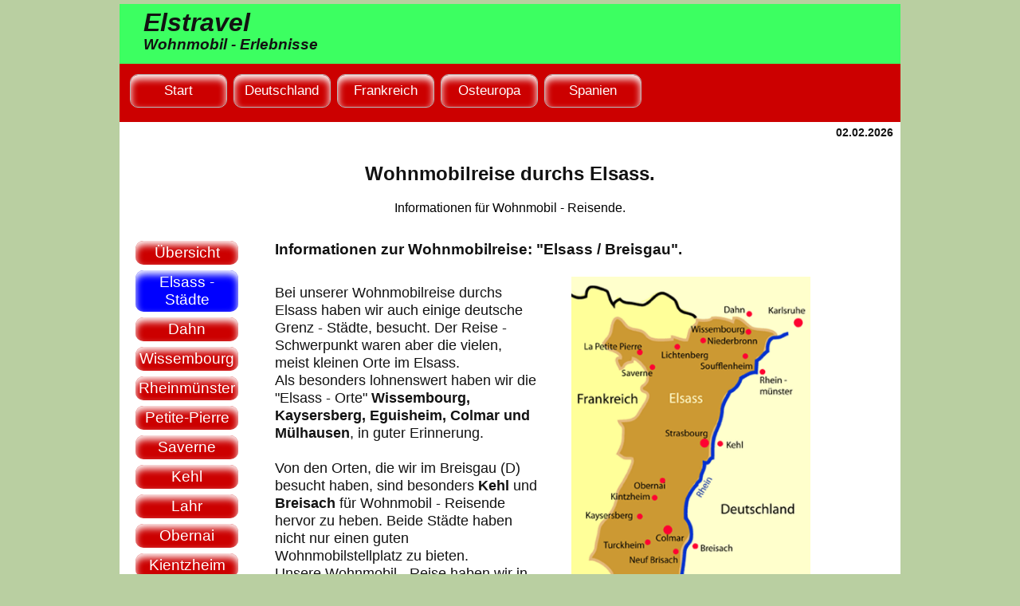

--- FILE ---
content_type: text/html; charset=UTF-8
request_url: https://elstravel.de/rz/fra/els/els_300_elsas_rein_raus.php
body_size: 4771
content:
<!DOCTYPE html>
<html lang="de" id="top"><!-- InstanceBegin template="/Templates/vorlage_2020_1_grid.dwt" codeOutsideHTMLIsLocked="false" -->
<head>									
          <meta charset="utf-8">
           <link rel="apple-touch-icon" href="https://elstravel.de/apple-touch-icon.png"/>
           <link rel="apple-touch-icon" sizes="180x180" href="https://elstravel.de/apple-touch-icon-180x180.png"> 
           <link rel="shortcut icon" href="../../../favicon.ico" />     <!--    neu eingefügt 04.01.24   -->    
          
          <meta name="viewport" content="width=device-width, initial-scale=1.0, shrink-to-fit=no">
          
          <!-- InstanceBeginEditable name="doctitle" -->
          <title>Wohnmobilreise Elsass. Besuch in  XXXXX. Elstravel</title>
          <!-- InstanceEndEditable -->
          
          <!-- InstanceBeginEditable name="EditRegion3" -->
          <meta name="description" content="Wohnmobilreise Elsass. 
          									Wohnmobilstellplätze im Elsass.   Wohnmobilstellplatz - Liste">
          
          <meta name="keywords" content="elstravel, wohnmobil, wohnmobilstellplatz, wohnmobilreise, elsass,
          							wohnmobilstellplatz - liste, " />
         <!-- InstanceEndEditable -->
         <link rel="stylesheet" type="text/css" href="../../../styles/versuch_6_ges.css">
</head>

     
<body class="startseite" id="menu">
        
         <a name="oben" id="oben"> </a>	<!-- Anker , interner Link   -->
         <!-- InstanceBeginEditable name="EditRegion4" -->
         <header>
             <h2 class="lucia" style="font-size:2.0rem; margin-top:0.3rem;">Elstravel</h2>
             <h3  class="lucia" style="margin-top: -1.8rem; margin-bottom:0.6rem;">Wohnmobil - Erlebnisse</h3>
         </header>
         <!-- InstanceEndEditable -->
         <nav  id="nav">
                          
                          <ul id="navlist">  
                                <li><span>Start</span>   
                                                        <ul class="submenu">					
                                                                  <li><a href="../../../index.php">Startseite</a></li>
                                                                  <li><a href="../../../s_haupt_m/haupt_aktu.php">&nbsp; &nbsp;&nbsp; Aktuelles &nbsp; &nbsp;&nbsp;</a></li>
                                                                  <li><a href="../../../s_haupt_m/haupt_kont.php">&nbsp; &nbsp;&nbsp; Kontakt &nbsp; &nbsp;&nbsp; </a></li>
                                                                   <li><a href="../../../s_haupt_m/haupt_impr.php">&nbsp; &nbsp;&nbsp; Impressum &nbsp; &nbsp;&nbsp; </a></li>
                                                                   <li><a href="../../../s_haupt_m/haupt_datschu.php">&nbsp; &nbsp;&nbsp; Datenschutz&nbsp; &nbsp;&nbsp; </a></li>
                                                        </ul>
                                
                                </li>
                                
                                <li><span>Deutschland</span>
                                        <ul class="submenu">
                                                <li><span>&nbsp; &nbsp; an Flüssen entlang</span> 
                                                        <ul class="submenu">
                                                        
                                                        
<li><a href="../../deu/don_d/don_d_100_reise_ueb.php" title="Wohnmobilreise: Entlang der Deutschen - Donau; von Donaueschingen nach Passau">Deutsche - Donau</a></li>
<li><a href="../../oes/don/don_100_uebersicht.php" title="Mit dem Wohnmobil an der Donau entlang; von Passau nach Wien">Donau: PA - Wien</a></li>
<li><a href="../../deu/region/ems/ems_23.php" title="Mit dem Wohnmobil an der Ems entlang; von der Quelle bis zur Mündung">Ems</a></li>
<li><a href="../../deu/region/mos/mos_03.php" title="Mit dem Wohnmobil an der Mosel entlang; zwischen Trier und Cochem">Mosel</a></li>
<li><a href="../../deu/nec/nec_100_reise_ueb.php" title="Mit dem Wohnmobil am Neckar entlang; ">Neckar</a></li>
<li><a href="../../deu/hrh/hrh_100_uebersicht.php" title="Mit dem Wohnmobil am Hoch - Rhein entlang; zwischen Lindau und Basel">Hoch - Rhein</a></li>
 <li><a href="../../deu/region/rhe_2/rhe_23.php" title="Mit dem Wohnmobil am Mittel - Rhein entlang; zwischen Bingen und Koblenz">Mittel - Rhein</a></li>
<li><a href="../../deu/region/rhe/rhe_03.php" title="Mit dem Wohnmobil am Nieder - Rhein entlang; zwischen Koblenz und Emmerich (KLE)">Nieder - Rhein</a></li>
 <li><a href="../../deu/tau/tau_100_reise_ueb.php" title="Mit dem Wohnmobil an der Tauber entlang; von Rothenburg ob der Tauber nach Wertheim.">Tauber</a></li>
 <li><a href="../../deu/weser/weser_100_reise_ueb.php" title="Mit dem Wohnmobil an der Ober - Weser entlang; von Hann. - Münden bis  nach Minden.">Ober - Weser</a></li>
 <li><a href="../../deu/weser_mitte/weser_mit_100_reise_ueb.php" title="Mit dem Wohnmobil an der Mittel - Weser entlang; von Minden nach Bremen.">Mittel - Weser</a></li>
                                                        </ul>
                                                </li>
                                               
                                  <li><span>Grenzgebiete</span>
                                        <ul class="submenu">
                                                <li><span>&nbsp; &nbsp; in Deutschland</span></li>
                                         </ul>
                                                         <ul class="submenu">
              <li><a href="../../deu/gcz/gcz_100_uebersicht.php">Grenze zu CZ</a></li>
              <li><a href="../../deu/osten/ost_10_uebersicht.php" title="entlang der polnischen Grenze ">Grenze zu PL</a></li>
              <li><a href="../../deu/ost_2/o2_10_uebersicht.php" title="entlang der polnischen; tschechischen Grenze">In Sachsen</a></li>
              <li><a href="../../deu/hrh/hrh_100_uebersicht.php">Grenze zur CH</a></li>
                                                        </ul>
                                                </li>
                                                
                                    <li><span>Regionen</span>
                                        	<ul class="submenu">       
                                               		 <li><span>&nbsp; &nbsp; in Deutschland</span> </li>
                                                </ul>
                                                         <ul class="submenu">
                                                                <li><a href="../../deu/allg/allg_100_reise_ueb.php">Allgäu</a></li>
                                                                <li><a href="../../deu/region/aml/aml_01.php">Ammerland </a></li>
                                                                <li><a href="../../deu/region/mue/mue_la_01.php">M&uuml;nsterland</a></li>
                                                                <li><a href="../../deu/region/nrh/nrh_01.php">Niederrhein</a></li>
                                                        </ul>
                                                </li>
                                        </ul>
                                </li>
                                
                                <li><span>Frankreich</span>
                                        	 <ul class="submenu">  
                                                	<span>&nbsp; &nbsp;Regionen</span>
                                                 </ul>  
                                            
                                        
                                                  <ul class="submenu">
                                                         <li><a href="../bre/bre_100_uebersicht.php">Bretagne</a></li> 
                                                        <li><a href="../bur/bur_100_reise_ueb.php" title="Wohnmobilreise durch Burgund. (2016)">Burgund</a></li> 
                                                        <li><a href="els_10_uebersicht.php">Elsass</a></li>
                                                        <li><a href="../lan/lan_360_start_lan.php" title="Wohnmobilreise durch das Languedoc">Languedoc</a></li>
                                                        
                                                        <li><a href="../loi/loi_100_uebersicht.php">Loire - Tal</a></li>
                                                        <li><a href="../lan/lan_300_start_pro.php" title="Wohnmobilreise: von Sisteron nach Avignon">Provence (NW)</a></li>
                                                        <li><a href="../pro/pro_100_uebersicht.php"
                                                        				title="Wohnmobilreise an die Ardèche und durch die Provence.">Provence (SO)</a></li>
                                                        
                                                        <li><a href="../pyr/pyr_100_uebersicht.php" title="Wohnmobilreise durch die Pyrenäen; vom Mittelmeer zum Atlantik">Pyrenäen</a></li>
                                                        </ul>
                                  </li>
       
                                            
                                    <li><span>Osteuropa</span>
                                            
                                                                 <ul class="submenu">
                                                                        <li><a href="../../oste/pol/pol_100_reise_ueb.php">Polen - Rundreise</a> </li>
                                                                 </ul>
                                    </li>     
                                     
                                                            
                                            <li><span>Spanien</span>
                                                                         <ul class="submenu">
                                                                               <li><a href="../../spa/anda/anda01_rub.php">Andalusien</a></li>
                                                                         </ul>
                                            </li>
                          </ul>
                       
                          
                          <div class="menubutton"> <!-- gefunden ok -->
                                    <a href="#menu" class="shownavlist">Menü</a>
                                    <a href="#nomenu" class="hidenavlist">Menü</a>
                          </div> 
                           
         </nav>  

         <!-- InstanceBeginEditable name="EditRegion5" -->
         <main>
 
  
  <!--  12.960  --> 
   		<article id="datum"  class="grid12" style="text-align:center; width:98%; margin-top:0.25rem; ">
                          			<p style="width:100%; height: 0.5rem; margin-top: 0.1rem; color: #121212; font-weight:550; font-size: 0.9rem; text-align:right;">
                                                     <!--  Datum - Anzeige -->
                                                                         02.02.2026                                                 </p> 
  		</article>
  
  
<!--  12.960  --> 
                  
                  <article id="Hauptueber"  class="grid12" style="text-align:center; width:98%; margin-top:0.2rem; ">
                   	 <div>
                                 <h1>Wohnmobilreise durchs Elsass.</h1>
                                 <p>Informationen für Wohnmobil - Reisende.</p>
                        </div>
                  </article>
                  
 
  <!--   2.140-8.620-2.140  -->
  
                   <article id="li-140"  class="grid2 article_both">  			
                   
                        <p id="menue-links" class="st_link_3" style="width:95%; margin-top:1rem;">   
                        	    <a href="els_10_uebersicht.php">Übersicht</a>
        			     <span class="st_link_31">Elsass - Städte</span>
        			     <a href="els_301_dahn.php"> Dahn </a>
                                        
                                    <a href="els_302_wissembourg.php"> Wissembourg </a>
                                    <a href="els_303_rheinmuenster.php"> Rheinmünster </a>
                                    <a href="els_304_lapetite.php"> Petite-Pierre </a>
                                    <a href="els_305_saverne.php"> Saverne </a>
                                    <a href="els_306_kehl.php"> Kehl </a>
                                    <a href="els_306_lahr.php"> Lahr </a>
                                    
                                    <a href="els_307_obernai.php"> Obernai </a>
                                    <a href="els_308_kientzheim.php"> Kientzheim </a>
                                    <a href="els_309_kaysersberg.php"> Kaysersberg </a>
                                    <a href="els_310_breisach.php"> Breisach </a>
                                    <a href="els_311_turckheim.php"> Turckheim </a>
            
                                 <a href="els_312_eguisheim.php"> Eguisheim </a>
                                 <a href="els_313_rouffach.php"> Rouffach </a>  
                                 <a href="els_314_mulhouse.php"> Mülhausen </a> 
                                 <a href="els_315_ottmarsheim.php"> Ottmarsheim </a>	
                                 <a href="els_316_kembs.php"> Kembs </a> 			
        			<a href="els_400_rueckfahrt.php">Rückfahrt</a>
                        </p>
                        
                        <div id="details-inhalt">   							<!--  Klappmenue  / in breiten Screens AUS  ---  geblendet / 
                                                                                                                                in schmalen Sreens   EIN  --  geblendet-->
                                <details style="width:auto; margin-left:3%; margin-right:3%; margin-top:2rem; margin-bottom:2rem;">									
                                        <summary class="sum">Ziel - Orte: Elsass.</summary>
                                           <p class="st_link_3" style="width: width:95%; margin-top:1rem; margin-top:1rem;">
                                                  <a href="els_10_uebersicht.php">Übersicht</a>
        			     <span class="st_link_31">Elsass - Städte</span>
        			     <a href="els_301_dahn.php"> Dahn </a>
                                        
                                    <a href="els_302_wissembourg.php"> Wissembourg </a>
                                    <a href="els_303_rheinmuenster.php"> Rheinmünster </a>
                                    <a href="els_304_lapetite.php"> Petite-Pierre </a>
                                    <a href="els_305_saverne.php"> Saverne </a>
                                    <a href="els_306_kehl.php"> Kehl </a>
                                    <a href="els_306_lahr.php"> Lahr </a>
                                    
                                    <a href="els_307_obernai.php"> Obernai </a>
                                    <a href="els_308_kientzheim.php"> Kientzheim </a>
                                    <a href="els_309_kaysersberg.php"> Kaysersberg </a>
                                    <a href="els_310_breisach.php"> Breisach </a>
                                    <a href="els_311_turckheim.php"> Turckheim </a>
            
                                 <a href="els_312_eguisheim.php"> Eguisheim </a>
                                 <a href="els_313_rouffach.php"> Rouffach </a>  
                                 <a href="els_314_mulhouse.php"> Mülhausen </a> 
                                 <a href="els_315_ottmarsheim.php"> Ottmarsheim </a>	
                                 <a href="els_316_kembs.php"> Kembs </a> 			
        			<a href="els_400_rueckfahrt.php">Rückfahrt</a>  
                                         </p>
                                 </details> 
                        </div> 
                  </article>														
                           
                 <article class="grid9">
                 			
                 	<h3 style="margin-top:1rem; padding-left:3%;">Informationen zur Wohnmobilreise: "Elsass  /  Breisgau".</h3>
                        
                     		 <figure class="route" style="background-color: #FFF;" >
                                                <img src="bi/elsass_map.gif" 
                                                            alt="Handskizze vom Elsass" 
                                                            width="300px" height="auto"  border="0"/>     
                                                 <figcaption>
                                                        Handskizze vom Elsass.
                                                 </figcaption>   
                                </figure>      
                            
                        <p class="br602" style="margin-top:2rem;">
                               Bei unserer Wohnmobilreise durchs Elsass  haben wir auch einige deutsche Grenz - Städte,
                               besucht. Der Reise - Schwerpunkt waren aber die vielen, meist kleinen Orte im Elsass.<br>
                               Als besonders lohnenswert haben wir die "Elsass - Orte" <strong>Wissembourg, Kaysersberg, Eguisheim, 
                               Colmar und  Mülhausen</strong>, in guter Erinnerung.<br><br>
                               Von den Orten, die wir  im Breisgau (D) besucht haben, sind  besonders <strong>Kehl</strong> und <strong>Breisach</strong> für 
                               Wohnmobil - Reisende hervor zu heben. Beide Städte haben nicht nur einen guten Wohnmobilstellplatz zu bieten.<br> 
                                Unsere Wohnmobil - Reise haben wir in Etappen dokumentiert.<br><br>
                                Die Etappen endeten jeweils in den Orten, die Sie im Menü zu unserer Reise finden.
                                Mehrfach sind wir bei dieser Reise von Rheinland - Pfalz bzw. 
                                Baden-Württemberg  ins Elsass (F) eingereist, um dann  nach einiger Zeit wieder nach Deutschland zurückzukehren.
                                Die wichtigsten Ziel -  Orte unserer Wohnmobilreise haben wir in der Handskizze vermerkt.
                        </p>
                        
          <h3 style="margin-top:3rem; padding-left:3%;">Wohnmobil -  freundliche Region "Elsass".</h3>                         
                        <p class="br602" style="margin-top:1.5rem;">
                                                <img src="bi/stellplatz.gif" width="100%" height="auto" alt="Wohnmobolstellplatz ">
                                                Auf unserer Reise durchs Elsass und durch einige Orte im Breisgau haben wir oft auf den Wohnmobilstellplätzen nicht so
                                                viel Abstand zu den Nachbarn halten können wie hier.
                        </p>
                 </article> 
                 
 		<article class="grid1">  													
                          
   		</article> 

 
  <!--   2.140-8.620-2.140  -->
   
                   <article class="grid2 article_both">  		               
                        <p class="br602">
                        </p>    
                   </article>  
                   
                 <article class="grid8"> 
                	<p class="br602" style="margin-top:2rem;"> 
                                 	Das die Region  Elsass besonders Wohnmobil - freundlich ist, bemerken die "Mobilisten" spätestens 
                                        an der Vielzahl der Wohnmobilstellplätze.<br>
                                         Viele Wohnmobilstellplätze im Elsass, besonders die in kleinen Orten, sind in den einschlägigen 
                                         Wohnmobilstellplatz - Verzeichnissen nicht immer ausgewiesen. <br>
                                         Oft ist die Wohnmobil - Stellplatzgebühr und die Benutzung der Infrastruktur 
                                         in nicht so bekannten   "Elsass - Orten"  kostenlos.<br><br>
                                         <strong>Unser Tipp:</strong> Nehmen Sie sich ein wenig Zeit, gemütlich durchs Elsass zu touren. 
                                         Sie erleben die sprichwörtliche  französische Lebensart.  Sie treffen im Elsass  viele freundliche Menschen, 
                                         die häufig auch ein wenig deutsch sprechen. 
                                 </p> 

                       
                                 
                <h3 style="padding-left:3%; margin-top:3rem;">Wohnmobilstellplatz - Liste "Elsass".</h3>
                        
 				 <div class="table" style="margin-top:1rem;  padding-left:3%;">
                                 	<div class="spalte_li" >
                                                                      <span style="color: #ffffff ">.</span>
                                                         		<a href="els_500_stueb.php" target="_blank">
               								<img src="../../../images/womo_51.gif" width="45px"  height="45px"
                                                                        alt="Wohnmobilstellplatz - Liste - Elsass"  /></a>    
                                        </div>
                                        
     					 <div class="spalte_re br602">
                                         		Eine Wohnmobilstellplatz - Liste unserer Ziel - Orte  im <strong>&nbsp;Elsass</strong>
                                                        haben wir hier für Sie zusammengestellt.<br>
                                                        <a href="els_500_stueb.php" target="_blank">Wohnmobilstellplatz - Liste - Elsass.</a>  
                                         </div>
                                 </div>
                 </article> 
                  
 		<article class="grid2">  					
                                <p class="br602">
                                </p>
   		</article>
  
  
  <!--   2.140-8.620-2.140  --> 
  
                   <article id="li-140"  class="grid2 article_both">  
                        <p></p>
                  </article>
                  
                  <article id="mi_540" class="grid8" style="height:auto; margin-top:2rem;"> 
                                <p class="st_link_41">
                                        <a href="els_10_uebersicht.php"> &nbsp;&nbsp;zurück</a>
                                        <a href="els_301_dahn.php"> &nbsp;&nbsp;weiter</a>
                                </p>
                                
                                <a href="#oben" style="text-decoration:none;"><p class="oben" >&#8593; Seitenanfang</p></a>
                  </article> 	
                  
                   <article id="li-140"  class="grid2">
                        <p></p>
                   </article><!--  ENDE  Weiterschaltung   mittig -->
         </main>
         
         <!-- InstanceEndEditable -->
                <footer>	      
                        <p><small> 
                        	  <a href="../../../index.php">Startseite</a>  |  
                                  <a href="../../../s_haupt_m/haupt_aktu.php">Aktuelles</a> | 
                                  <a href="../../../s_haupt_m/haupt_kont.php">Kontakt</a> |
                                  <a href="../../../s_haupt_m/haupt_impr.php">Impressum</a> | 
                                 <a href="../../../s_haupt_m/haupt_datschu.php">Datenschutz</a>
                              </small>
                        </p>  
                                 <address  style="margin-top:-10px;">
                                        <small>&copy; <time datetime="2024">2024</time> | B. Elsebrock  -  D 46399 Bocholt</small>
                                 </address>
                </footer>
                
 <!-- InstanceBeginEditable name="EditRegion6" -->                                                      
			  
  <!-- InstanceEndEditable -->
                
	</body>
<!-- InstanceEnd --></html>


--- FILE ---
content_type: text/css
request_url: https://elstravel.de/styles/versuch_6_ges.css
body_size: 33
content:
@charset "utf-8";
/* CSS Document */

/* Basisgestaltung und Layoutbereiche */ 
@import url("versuch_6.css");

/* Navigationen */ 
@import url("versuch_6_navigation.css");

/*Grid - Tabelle*/
@import url("versuch_6_gridprozent.css");

/* Gestaltung Formular */
@import url("formular.css");

/*  Lightbox    */
@import url("lightbox.css");

/* Akkordeon mit css gestalten  */
@import url("versuch_6_details-inhalt.css ");

/* Font  "Genericons "   einbinden */
@import url("genericons.css ");

--- FILE ---
content_type: text/css
request_url: https://elstravel.de/styles/versuch_6.css
body_size: 3982
content:
@charset "utf-8";
/* CSS Document */

/*  Alle Versuch6  -  css  - Tabellen sind NUR für  neue Seiten ab Febr. 2020  mit Grid  - Aufteilung*/

/* NICHT in alten Vorlagen einfügen; würde zu fehlerhaften Formatierungen der ALTEN Seite führen !  */

				
				/*  Farben */
				/* 	hellgrün		 #3cff61	*/
				/*  	rotbraun		#cc0000	*/
				/*    color    fast schwarz  faz  #121212 nn   Schriftfarbe  */
				/*    weiß  - abgedunkelt  #ffffff    Seiten - Hintergrund */
				/*    silber   #b9cfa1	*/
				
				.oben{						/*  "Seitenanfang"     Pfeil nach oben mit Abstand zum rechten Rand */
					color:#003366; 
					text-align:right; 
					padding-right:3%;
				}
				
				
				
				.header{						/* beinhaltet: h1 und einen <p> */
					background-color: #ffffff;	/* weiß  - abgedunkelt   */
				}
				
				.waageli { 					/*  wagerechte Linie*/
				    width: 95%; 
				    height: 1px; 
				    /* margin: 0 auto;  */
				    color: #000;
				    margin-top:3rem;
				    background: #dfac20;		/* #dfac20 */
				}
				
				.border_rot{
					border: thin solid red;	/*  roter Rand um Objekt   NICHT um  article *//* um Ausschalten des randes "Rand auf weiß setzen    */
					/*border:thin solid #FFF;	 weißer Rand um   Objekt*/
				}
				
				.border_blau{
					border: thin solid  #36F;/*  blauer Rand um Objekt   NICHT um  article *//* um Ausschalten des randes "Rand auf weiß setzen    */
					/*border:thin solid #FFF;	 weißer Rand um   article */
				}
				
				.border_gruen{
					border: thin solid #0F0;
					/*border:thin solid #FFF;	 weißer Rand um   article */
				}
				
				
				.hintergr_rot{
					background-color:#F00;
				}
				
				.star {
					color: #F00;			/* Zum Testen aufZeilenlänge */
				}
				
				.ausblenden{				/* die Klasse ".ausblenden"  versteckt die Anzeige im ausgezeichneten Eintrag.*/
					display:none;			/* Beispiel: in der ersten Grid Zeile  (grid2) werden die Menue - Einträge ausgeblendet. */
				}	
				
				html {
		 			box-sizing: border-box;							
					background-color:#b9cfa1;
				}
				
				.article_both{				/* Für jeden ersten Artikel  in einer Grid -Zeile ---- ERSTER ?? */
					clear:both;	
				}
				
				body{
				  margin-right:auto;				/*  Zentriert die Seite automatisch   */
				  margin-left:auto;
				  margin-top:5px;					/*  Seite ist um 5px vom oberen Rand entfernt*/
				 /* max-width:1200px; */			/* Maximale Breite ist auf  1200 Pixel  festgelegt  ///  wenn unwirksam -- keine Veränerung im Browser   */
				  
				 display: flex;  
				/*  display: grid;	*/					/* sorgt für eine stufenlose Seiten Breite im Browser 
				  										Elemnte werden jeweils komplett angezeigt*/
				  
				  flex-flow: row wrap; 
				  font-family: Calibri, Arial, Helvetica, Sans-Serif;		/* um Calibri erweitert*/
				  font-size: 1.0rem;
				  background-color: #FFF;						       /* weiss  */
				}
				
				header{											/* beinhaltet nur die Überschriten Elstravel */
				  flex: 1 100%;
				  background-color:#3cff61;
				  height: 80px;
				  padding-left:20px;
				}
				
				nav{
				 flex: 1 100%,										/* beinhaltet navizeile   start  ...   deutschland .....  */
				}
				
				
				main{
				  display: block;							/*  durch display: block   werden die Elemente untereinander angezeigt */
				 /* border: 1px solid  #cc0000; */			/* rotbraun */
				}
				
				article{
				/*  border: 1px solid purple;  */
				
				}
				section{
				/*  border: 1px solid slateblue;  */
				}
				
				aside{
				  /*  border: 2px solid tomato;  */
				  flex: 1 1 0%;
				}
				
				footer{
				  flex: 1 100%;
				  background-color:#cc0000;
				  color:#FFFFFF;				/*   weiß  für  Beschriftung  ohne Link*/
				  height:80px;
				  padding-top:-5px;
				  padding-bottom:5px;
				  padding-left:15px;  
				}
				
				 footer a  {
					 color:#FFF;				/*  Links in Farbe weiß  */	 
				}   


/*  START der Spalten - Beschreibung  */		
				.box-01{						/* <section class="box-01"   */
					 flex-basis: 180px;
					 flex-grow: 1;
					 
					 background-color: #ffffff;
					 color: #121212; 
					 padding:2px; 
				}
				
				.box-02{						/* <section class="box-02"   */
					flex-basis: 730px;
					flex-grow: 1; 
					
					 background-color:#ffffff; 
					 color:#121212;
					 /* border: 1px solid #0F3;   */	/* Linie um die box-02  hellgrün ;nur zum Testen*/
					 padding:20px;
					 	 
				}				
				
				.box-03{						/* <aside class="box-03"   */
					 flex-basis: 140px; 
					 flex-grow: 1;
					 
					background-color:#ffffff; 
					color:#121212; 
					padding:15px; 
				}
/* ENDE  der Spalten - Beschreibung */				
				#logo_links{					/* logo_links    ist die grüne Fläche in der  section class="box-01" */
					padding-left:20px;
					padding-top:45px; 
					border-bottom-left-radius:50px;
					background-color: #3cff61;  
					width:100%; 
					height:200px; 
					margin-top:-2px;
					margin-left:-2px;
					
					font-size:1.3rem;
						
				}
				
	/* Format für Grid 7 / Breite 540px   ----------------------------------------------------------------------------------------- 	*/	
	/* um Bilder in in ein "Grid einzufügen" : Klasse fighg   mit zusätzlichen styles verwenden       			*/
	/*  Muster: <figure class="fighg" style="margin-left:1%; width:auto; margin-right:1%;">		 		*/
	/*  		für die zusätzlichen styles :  eine neue Klasse anlegen									*/	
			
			
			.br602 {										/*  nur für  Seiten mit grid  960    */
					text-align:left;						/*  linksbündig Flattersatz */			
					color:#121212;						/*  fast schwarz  */
					font-size:1.1rem;	 					/*  1.2rem  */
					line-height: 130%;						
					font-weight:400;
					padding-right:3%;						/* Inneabstand recht und links bei kleinen Sreens ---  alter Wert  1% */
					padding-left:3%;
			}
			.fighg{										/* Hintergrund für Bilder */
				
				/*  background-color: #FDFDEF;  */
    				border: 1px solid #EBE9C5;
    				border-radius: 0.25rem;
			        padding:0.6rem;
			}
			
			.bildunter{									/* Bildunterschriften  direkt   */
				background-color:#FDFDEF; 
				border: 1px solid #EBE9C5;
				border-radius: 0.25rem; 
                                padding-left:1%; padding-right:1%; 
                                margin-left:3%; 
				margin-right:3%; 
				margin-top:-1.2rem;
			}
			
			.route{										/* Routen - Skizze  per float über text in br602   (Burgund)  */
				float:right;
				text-align:center;
				margin-bottom:1rem;
				margin-top:0.3rem;
				margin-right:3%;
				background-color:#8ddab0;					/* olivgrün wie Kartenskizze  Burgund */
			}
			
				
        /*  ##############################################################################################   */
				
				h1{ color:#121212; 
					text-height:1.5rem;					/*  alter Wert 1.5rem  */
					padding-right:1%;						/* Inneabstand recht und links bei kleinen Sreens  */
					padding-left:1%;
					}
				
				h2{ color:#121212;
					text-height:1.1rem;
					margin-top:3rem;
					padding-right:1%;						/* Inneabstand recht und links bei kleinen Sreens  */
					padding-left:1%;
					}
				
				h3{ color:#121212;
					text-height:1.1rem;
					margin-top:3rem;
					padding-right:1%;						/* Inneabstand recht und links bei kleinen Sreens  */
					padding-left:1%;
					}
				
				h4{ color:#121212;
					text-height:1.0rem;
					margin-top:3rem;
					padding-right:1%;						/* Inneabstand recht und links bei kleinen Sreens  */
					padding-left:1%;
					}
					
			.lucia {
				font:"LucidaSans-Italic, Lucida Sans Unicode", sans-serif;		/* Klasse zur Formatierung des Elstravel Schriftzugs  */
				/* color:#006600;  */
				font-style:italic;
				font-weight: bold;
				font-size: 1.2em;
			}
			
			.st_link a {
				font-weight:bold;
				color:#003366;					
				font-size:1.2rem;	 
				line-height: 130%; 
		}
		
			.st_link_2 a {				/*  Seiten Link Verzeichnis  */
				font-weight:400;
				color:#003366;		/*  dunkelblau  für interne Links*/
				font-size:14px;
				line-height:130%; 
				text-decoration:none;
				margin-left:-20px;
			}
			
			
			.st_link_3{							/*  Städte Navigation*/
				/* border: 1px solid #F00;	*/		
				width:100%; 
				height:auto; 		/* 200px */
				margin-top:50px;
				margin-left:10px;
				margin-bottom:50px;
				
			}
			
			.st_link_3 a {					/* Städte -  Button   NORMAL  im linken Menue   roter Hintergrund*/
				display:block;
				text-decoration:none;
				font-size:1.2rem;
				font-weight:300;
				text-align: center;
				padding-top:4px;		/* 6px */
				padding-bottom:4px;
				
				background-color:#cc0000;
				color:#FFF;
				border-radius:10px;
					
				height: auto;
				width:95%;
				margin-top:7px;						/* 5px */
				box-shadow: 0px 5px 10px #ffffff inset;  	/*  Schatten innen */
			}
		
		
			.st_link_31 {					/*    SPAN          Städte -  Button   für SPAN  ; aktive Stadt   im linken Menue   blauer  Hintergrund*/
				display:block;
				text-decoration:none;
				font-size:1.2rem;
				font-weight:300;
				text-align: center;
				padding-top:4px;		/* 6px */
				padding-bottom:4px;
				
				background-color: #00F;		/*  neue Farbe blau  #03F     ;     --  vorher rotbraun   #cc0000 */
				color:#FFF;
				border-radius:10px;
					
				height: auto;
				width:95%;
				margin-top:7px;						/* 5px */
				box-shadow: 0px 5px 10px #ffffff inset;  	/*  Schatten innen */
			}
			
			
			.st_link_4{						/*  Navigation  für: nächste Seite   --  vorherige Seite  ; ab bretagne: ist    .st_link_41     gültig */	
				width:40%; 					/*   alter Wert 40%     befindet sich in <section class="box-02">  unten    */
				height:auto;
				margin-left:35%; 
				
			}
			
			.st_link_4 a{
				background-color:#cc0000;
				color:#FFF;
				border-radius:7px;
				
				text-decoration:none;
				font-size:1.2rem;
				font-weight:300;
				text-align: center;
				padding-top:0.25rem;
				padding-bottom:0.25rem;
				padding-right:0.5rem;
				box-shadow: 0px 5px 10px #ffffff inset;  /*  Schatten innen */
			}
		
			.st_link_41{					/*  Absatz der beide Schaltflächen  weiter und zurück beinhaltet */
				margin-left: 25%; 			/*  Mit 25%  akzeptabel in allen Geräten  */
				
			}
			
			.st_link_41 a{					/* Schaltflächen weiter und zurück im Absatz mit dem Format  .st_link_41             */
				background-color:#cc0000; 
				color:#FFF; 
				border-radius:7px;
				text-decoration:none;
				font-size:1.2rem;
				font-weight:300;
				text-align: center;
				padding-top:0.25rem;
				padding-bottom:0.25rem;
				padding-right:0.5rem;
				box-shadow: 0px 5px 10px #ffffff inset;
			}
		
		
		
/*  --------------  Start - Accordion - Seitenteile werden aus und wieder eingeklappt --------  */ 
/*   sh. testvorlagen/test_aufklappen_5 und höher  */


                    .trigger {
                        -moz-border-radius:5px;
                        -webkit-border-radius:5px;
                        border-radius:5px;
                        -moz-box-shadow:0 1px 1px #fff inset;
                        -webkit-box-shadow:0 1px 1px #fff inset;
                        box-shadow:0 1px 1px #fff inset;
                        /*  background:-moz-linear-gradient(center top, #e9e9e9 50%, #ddd 50%);  */
                        background-color:#ddd;
                        border:1px solid #ddd;
                        color:#333;					/* #888  */
                        cursor:pointer;
                        margin-bottom:5px;
                        padding:5px;
                        text-shadow:0 1px 0 #fff;
                        width:auto;						/* 460 */
                        
                        background-image:url(../images/pf_unten_1.gif);			/*  Hintergrundbild bei Nicht - Aktivschaltung ; nach unten */	
                        background-repeat:no-repeat;
                        background-position:4px 5px;							/*  Lage des Hintergrundbildes;  left; top */
                        
                        padding-left:30px;										/*  Abstand von links bei der Überschrift */
                    }
                    .trigger_active {
                        color:#888;											/* #333  */
                        background-image:url(../images/pf_oben_1.gif);			/*  Hintergrundbild bei Aktivschaltung ;  nach oben  */
                        
                    }
		    
                    .toggle_container {										/*  Angaben für geöffneten Container */
                        padding:5px 32px;
                        width:380px;
                        text-align:left;			
                    }
		    
		    .schrift_1{
			   font-size:1.1rem;	 								/*  alle Angaben wie bei br502 */
			   line-height: 130%;						
			   font-weight:400; 
			    
		    }

/*  --------------  Ende - Accordion - Seitenteile werden aus und wieder eingeklappt  ---------------------------------------  */ 

			.bilder_reihe1{			/* für <figure> */
				display: table-cell;
				padding: 0 4px;
				text-align: center;
			}
			
			.bilder_reihe2{			/* für zugehöriges div */
				display:table;
				width: 100%;			
			}
			
			.linkformat1{				/*  unechte Links wie bei Wechselbilder   */
				text-decoration:none; 
				color:#121212;
				
			}
			
/* --------------------------------------   START   Unechte Tabelle ---------------------------------------------------*/

/*     Die  Tabellenzellen passen sich nun als Spalten an die maximale Breite des Elternelements an. 
	Ein schöner Nebeneffekt ist, dass alle Spalten automatisch gleich hoch sind, was bei einem Layout
	 mit float nur durch Angabe einer festen Höhe (height oder min-height) möglich wäre.    */
			

			   div.table {					/*  Version 1  für Bereiche Stellplätze  */
			    display: table;
			    width: calc(87% - 10px);
			     /* border: 1px solid blue; */
			     padding: 5px;
			    /*  margin-left:6%;	*/		
			    color:#121212;
			    font-size:1.1rem;	 
			  }
			  
			  div.spalte_li { 
			    display: table-cell;
			    margin-right:2%;
			    /* border: thin solid red; */
			    width: 30%px;
			  }

			  div.spalte_re { 
			    display: table-cell;
			    width: 70%px;
			    padding-left:0.5rem;	
			  }





/* --------------------------------------   ENDE  Unechte Tabelle ---------------------------------------------------*/

--- FILE ---
content_type: text/css
request_url: https://elstravel.de/styles/versuch_6_gridprozent.css
body_size: 539
content:
/* K14 Stylesheet für flexibles Grid */

@media screen and (min-width:1025px) {
  
  header[role="banner"], 
  nav[role="navigation"], 
  div[class="wrap"], 
  footer[role="contentinfo"] {
    padding-left: 10px;
    padding-right: 10px; 
  }

  .grid1, .grid2, .grid3, .grid4, .grid5, .grid6, 
  .grid7, .grid8, .grid9, .grid10, .grid11, .grid12 { 
    float:left;
    margin-right: 1.041666666667%; 
    margin-left:  1.041666666667%; 
  }
 
  header[role="banner"] .inside ,
  nav[role="navigation"], 
  footer[role="contentinfo"] .inside {
    margin-right: 1.041666666667%; 
    margin-left:  1.041666666667%; 
  } 

   body {
    width: 90%;
    max-width: 980px;					/*  sonst überall bei " 6- css"  max-widt  1200px  ///    alter Wert  980px  ///   bei 1200  vergrößerte Anzeige im Bowser */
    									/*   */
    margin-right: auto;
    margin-left: auto; 
  }

  /* Formel: %-Wert = px-Wert / 960 * 100 */ 
  .grid1  { width:6.25%;  }           				 /*  60px */ 
  .grid2  { width:14.583333333333%; } 		 /* 140px */
  .grid3  { width:22.916666666667%; } 		 /* 220px */
  
  .grid4  { width:31.25%; }            				/* 300px */
  .grid5  { width:39.583333333333%; }  		/* 380px */
  .grid6  { width:47.916666666667%; } 		/* 460px */
  
  .grid7  { width:56.25%; }           			 	/* 540px */
  .grid8  { width:64.583333333333%; } 		/* 620px */
  .grid9  { width:72.916666666667%; }  		/* 700px */
  
  .grid10 { width:81.25%; }           			 	/* 780px */
  .grid11 { width:89.583333333333%; } 		/* 860px */
  .grid12 { width:97.916666666667%; }  		/* 940px */
  
  
  /*   ---------------------    Start  Eigene  Styles  -- Ergänzung   ab  Elstravel Vorlage zw_6   ------------  */

.grid2back{
	background-color:#33ff33; 		/*   F00 ist knallrot  =  Hintergrundfarbe   für   das Grid 2  /Test #FF0000;  rot / ansosten hellgrun #33ff33;   */
	/*  width:120px;  */
	
	}


} /* Ende @media 

/* eof */ 

--- FILE ---
content_type: text/css
request_url: https://elstravel.de/styles/versuch_6_details-inhalt.css
body_size: 786
content:
@charset "utf-8";
/* CSS Document */

/* START  Akkordion in CSS - Ausführung   Formate festlegen */
		.sum{ 								/*   Class für "Überschrift Akkordeon"    */
				background-color:#08c;
				color:#FFF;							
				list-style: none; 				/* Original Dreieck wird ausgeblendet */
				height:2rem;
		   		padding-left:1rem;
		  		border-radius: 6px;
				box-shadow: 0 -1px 1px 1px;
		}
		
		/* Style für Webkit-Browser */
		summary::-webkit-details-marker {
		   display: none; 						/* Original Dreieck wird ausgeblendet -- sh. bei .sum / list-style: none;  */
		}
		summary::before {
		   padding-right: .25rem;
		   font-family: "Genericons";
		   font-size:32px;						/*  Basiswert = 16 px   --   nur ein Vielfaches von 16px verwenden*/
		   vertical-align:middle;					/* Ausrichtung in der Zeilenmitte */    
		   content: '\f431'; 					/* "Plus - Zeichen"   //   Neu  --> "akkordeon  öffnen  -- expand"  für  Akkordion ist NICHt ausgefahren  */
		}
		
		details[open] summary::before {
		   padding-right: .25rem;
		   font-style: italic;
		   content: '\f432'; 					/* "Minus - Zeichen"   //   Neu  -->   "akkordeon  schließen  -- collapse"     Akkordion ist ausgeblendet      */
		}
		
/* ENDE   Akkordion  Formate festlegen */	


/*  START  Formatierungen für Tabelle  Stellplatzangaben      */

.tabbasis{						       /* Tabellen-Basisdaten  fuer Stellplatzangaben */
			background-color: #DCDCDC; 
			margin-left:3%; 
			margin-top:3rem;
			width:94%
		}
.tabueberschr {						/* Tabellen-Überschrift  fuer Stellplatzangaben */
			background-color:#009; 
			color:#FFF; 
			padding-left:3%;
			width:50%;
		}

.tabueberschr_anschrift {						/* Tabellen-Überschrift  fuer Stellplatz - Anschrift*/
			background-color:#009; 
			color:#FFF; 
			text-align:right; 
			padding-right:3%;
			width:20%;
		}

.tabzeilenormal {						/* Tabellen-Zeilen Normal fuer Stellplatzangaben */
			text-align:right; 
			padding-right:3%;
		}

.tabzelle_li {							/* Tabellen-Zelle ; Ausrichtung links ;  Stellplatzangaben */
			text-align: left;
			padding-left:1rem;
		}

.tabzelle_gps{							/*  Tabellen-Zelle ;  Koordinaten - Name;  Ausrichtung links ;   */
		padding-left:25%;
}
		
.tabzelle_gps_ueberschrift{				/*  Tabellen-Zelle ;  GPS Überschrift;  */
	background-color:#009;
	color:#FFF;
	width:50%;
	padding-left:3%;
}
		
.tabzelle_gps_namen{
	text-align:right; 
	padding-right:3%;
}

			  
.symbol-x {				/* Rotes Symbol  X  beim Merkmal von Stellplätzen ist nicht vorhanden */
	font-weight:800;
	color:#F00;
	font-size:1.1rem;
	text-align:left;
			  }


/*  ENDE 	Formatierungen für Tabellen  Stellplatzangaben      */